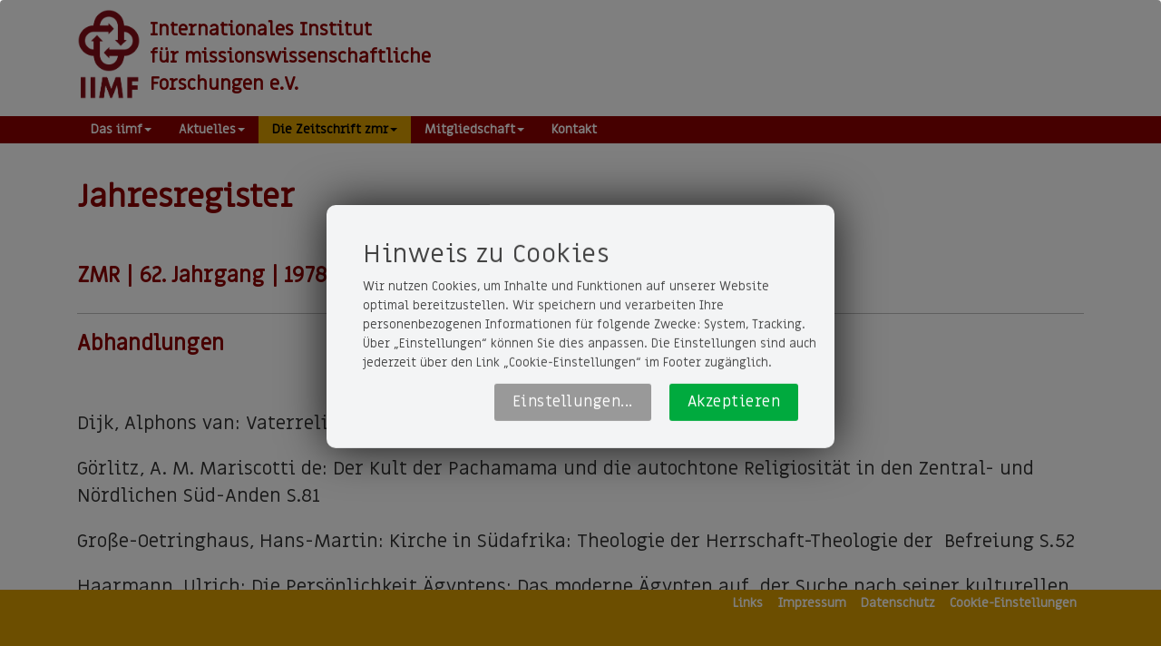

--- FILE ---
content_type: text/html; charset=utf-8
request_url: https://www.iimf.de/die-zeitschrift-zmr/jahresregister/zmr-62-jahrgang-1978/
body_size: 6390
content:
<!DOCTYPE html>
<html lang="de">
<head>

<meta charset="utf-8">
<!-- 
	*********************************************************************************
	*** Sinnoptics 2018
	*********************************************************************************

	This website is powered by TYPO3 - inspiring people to share!
	TYPO3 is a free open source Content Management Framework initially created by Kasper Skaarhoj and licensed under GNU/GPL.
	TYPO3 is copyright 1998-2019 of Kasper Skaarhoj. Extensions are copyright of their respective owners.
	Information and contribution at https://typo3.org/
-->




<meta name="generator" content="TYPO3 CMS">
<meta name="viewport" content="width=device-width, initial-scale=1, maximum-scale=1">
<meta name="author" content="Sinnoptics">
<meta name="audience" content="alle">
<meta name="revisit" content="after 10 days">
<meta name="robots" content="INDEX,FOLLOW">
<meta name="title" content="Jahresregister">


<link rel="stylesheet" type="text/css" href="https://www.iimf.de/typo3temp/assets/css/d42b6e1bdf.css?1533292815" media="all">
<link rel="stylesheet" type="text/css" href="https://www.iimf.de/fileadmin/__template/bootstrap/dist/css/bootstrap.min.css?1434438802" media="all">
<link rel="stylesheet" type="text/css" href="https://www.iimf.de/typo3temp/DynCss/iimf.less-c8321304-a253e820-41ecfc1e.css?1541403500" media="all">
<link rel="stylesheet" type="text/css" href="https://www.iimf.de/fileadmin/__template/js/cookiebanner/dist/klaro.css?1588674261" media="all">



<script src="https://www.iimf.de/typo3temp/assets/js/dd82474708.js?1533204511" type="text/javascript"></script>


<title>IIMF -&nbsp;Jahresregister</title>
</head>
<body>
<div class="container-fluid">
  <div class="row logo_wrap">
    <div class="container">
      <div class="col-md-12">
      
        
        <figure class="logo">
          <a href="/"><img class="image-embed-item" src="https://www.iimf.de/fileadmin/__template/img/logo.png" alt=""></a>
        </figure>
        <div class="logo-text">
          <p><a href="/">Internationales Institut<br> für missionswissenschaftliche<br> Forschungen e.V.</a></p>
        </div>
        
      </div>
    </div>
  </div>
    
  <div class="row navi_wrap">
    <nav class="navbar navbar-default">
          <div class="container">
        <div class="navbar-header">
            <button type="button" class="navbar-toggle collapsed" data-toggle="collapse" data-target="#navbar" aria-expanded="false" aria-controls="navbar">
              <span class="sr-only">Toggle navigation</span>
              <span class="icon-bar"></span>
              <span class="icon-bar"></span>
              <span class="icon-bar"></span>
            </button>                 
        </div>
        <div id="navbar" class="navbar-collapse collapse">
          <ul class="nav navbar-nav"><li class="dropdown"><a href="https://www.iimf.de/das-iimf/" class="dropdown-toggle" data-toggle="dropdown">Das iimf<span class="caret"></span></a><ul class="dropdown-menu"><li><a href="https://www.iimf.de/das-iimf/vorstand/" class="level-2">Vorstand</a></li><li><a href="https://www.iimf.de/das-iimf/aufgaben/" class="level-2">Aufgaben</a></li><li><a href="https://www.iimf.de/das-iimf/geschichte/" class="level-2">Geschichte</a></li><li><a href="https://www.iimf.de/das-iimf/vorsitzende/" class="level-2">Vorsitzende</a></li><li><a href="https://www.iimf.de/das-iimf/satzung/" class="level-2">Satzung</a></li><li><a href="https://www.iimf.de/das-iimf/spenden/" class="level-2">Spenden</a></li></ul></li><li class="dropdown"><a href="https://www.iimf.de/aktuelles/" class="dropdown-toggle" data-toggle="dropdown">Aktuelles<span class="caret"></span></a><ul class="dropdown-menu"><li><a href="https://www.iimf.de/aktuelles/nachrichten-aus-vorjahren/" class="level-2">Nachrichten aus Vorjahren</a></li></ul></li><li class="dropdown active"><a href="https://www.iimf.de/die-zeitschrift-zmr/" class="dropdown-toggle" data-toggle="dropdown">Die Zeitschrift zmr<span class="caret"></span></a><ul class="dropdown-menu"><li><a href="https://www.iimf.de/die-zeitschrift-zmr/aktuelles-heft/" class="level-2">Aktuelles Heft</a></li><li><a href="https://www.iimf.de/die-zeitschrift-zmr/schriftleitung/" class="level-2">Schriftleitung</a></li><li><a href="https://www.iimf.de/die-zeitschrift-zmr/abonnement/" class="level-2">Abonnement</a></li><li class="active"><a href="https://www.iimf.de/die-zeitschrift-zmr/jahresregister/" class="level-2">Jahresregister</a></li></ul></li><li class="dropdown"><a href="https://www.iimf.de/mitgliedschaft/" class="dropdown-toggle" data-toggle="dropdown">Mitgliedschaft<span class="caret"></span></a><ul class="dropdown-menu"><li><a href="https://www.iimf.de/mitgliedschaft/mitgliedschaft-fuer-wissenschaftlichen-nachwuchs/" class="level-2">Mitgliedschaft für wissenschaftlichen Nachwuchs</a></li></ul></li><li class="menu-el"><a href="https://www.iimf.de/kontakt/" class="level-1">Kontakt</a></li></ul>          
        </div>        
          </div>
        </nav>
  </div>
  
   <div class="row content_wrap">
    <div class="container">
        <div class="col-md-12">   
          <h1>Jahresregister</h1>
        </div>
    </div>
  </div>


  
    
    
  <div class="row content_wrap content">
    <div class="container">
        <div class="col-md-12">   
        
<div id="c958" class="frame frame-ruler-after frame-type-text frame-layout-0"><header><h2 class="">
				ZMR | 62. Jahrgang | 1978
			</h2></header></div>


<div id="c957" class="frame frame-ruler-after frame-type-text frame-layout-0"><header><h2 class="">
				Abhandlungen
			</h2></header><p>&nbsp;</p><p>Dijk, Alphons van: Vaterreligion und Mutterreligion in der heutigen Zeit S.252</p><p>Görlitz, A. M. Mariscotti de: Der Kult der Pachamama und die autochtone Religiosität in den Zentral- und Nördlichen Süd-Anden S.81</p><p>Große-Oetringhaus, Hans-Martin: Kirche in Südafrika: Theologie der Herrschaft-Theologie der&nbsp; Befreiung S.52</p><p>Haarmann, Ulrich: Die Persönlichkeit Ägyptens: Das moderne Ägypten auf&nbsp; der Suche nach seiner kulturellen Identität S.101</p><p>Henke, Peter: Die Bedeutung der Befindlichkeit für den Glauben S.123</p><p>Hisamatsu, Shin'ichi: Atheismus S.268</p><p>Keller, Carl-A.: Die Hamsa-Upanischad S.183</p><p>Kramm, Thomas: Das Heil der Welt S.161</p><p>Nagel, Tilman: Gedanken über die europäische Islamforschung und ihr Echo im Orient S.21</p><p>Schöpfer, Hans: Zum Status Quaestionis der lateinamerikanischen Befreiungstheologie S.46</p><p>Vorbichler, Anton: Wenn Bantu Christen werden S.60&nbsp;</p><p>Weher, Wilfried: Charismatische Bewegung und Theologie der Befreiung S.40</p><p>Weber, Wilfried: &quot;Christentum auf lateinamerikanisch&quot; S.241</p><p class="CxSpMiddle">Willeke, Bernward H.: Mission und die Zeichen der Zeit S.169</p></div>


<div id="c956" class="frame frame-ruler-after frame-type-text frame-layout-0 frame-space-before-medium"><header><h2 class="">
				Kleinere Beiträge
			</h2></header><p>&nbsp;</p><p>Antes, Peter: Bauern-Theologie auf den Philippinen S.297</p><p>]anssen, Hermann: What is pastoral anthropology S.73</p><p>May, John: Der Lotos in der Wüste S.134</p><p>Seiwert, Hubert: Mythologie im chinesischen Altertum S.203</p><p>Vollmer, Ulrich: Gershom Scholem 80 Jahre alt S.144</p></div>


<div id="c955" class="frame frame-ruler-after frame-type-text frame-layout-0 frame-space-before-medium"><header><h2 class="">
				Aus der Praxis für die Praxis
			</h2></header><p>&nbsp;</p><p class="CxSpFirst">Vinck, Honoré: Style oral móngo et son application à Ia liturgie chrétienne S.209</p></div>


<div id="c954" class="frame frame-ruler-after frame-type-text frame-layout-0 frame-space-before-medium"><header><h2 class="">
				Berichte
			</h2></header><p>&nbsp;</p><p>Frings, Hans: Kontextuelle&nbsp; Theologie S.149</p><p>Schmied, Ernst: Fünf&nbsp; Jahre MWI Missio S.301</p><p>Vollmer: Ulridi: XIV. Jahrestagung der DVRG S.304</p></div>


<div id="c953" class="frame frame-ruler-after frame-type-text frame-layout-0 frame-space-before-medium"><header><h2 class="">
				Mitteilungen
			</h2></header><p>&nbsp;</p><p>XIV. Jahrestagung der DVRG S.76</p><p>Promotionen S.214</p><p>In memoriam P. Venantius Willeke (B. H. Willeke) S.306</p><p>&nbsp;</p></div>


<div id="c1404" class="frame frame-ruler-after frame-type-text frame-layout-0 frame-space-before-medium"><header><h2 class="">
				Besprechungen
			</h2></header><p>&nbsp;</p><p>Missionswissenschaft S.77, 215, 307</p><p>Religionswissenschaft S.157, 219, 315</p><p>Verschiedenes S.223, 319</p></div>


<div id="c952" class="frame frame-ruler-after frame-type-text frame-layout-0 frame-space-before-medium"><header><h2 class="">
				Besprechungen
			</h2></header><p>&nbsp;</p><p>Amalorpavadass, D. S.: Ministries in the Church in lndia (Waldenfels) S.307</p><p>Aschwanden, H.: Symbole des Lebens (Gregorius) S.316</p><p>Bachmann, P. R.: Roberto&nbsp; Nobili: 1577-1656 (Waldenfels) S.215</p><p>Bautz, F. W.: Biographisch-bibliographisches Kirchenlexikon, 6; 7; 8; 9. Lieferung (Waldenfels) S.223</p><p>Beidler, W.: The Vision of Self in Early Vedänta (Antes) S.157</p><p>Bergen, L. F. M . van: Licht op het leven van religieuzen (Antes) S.157</p><p>Berger, H.: Mission und Kolonialpolitik (Gründer) S.308</p><p>Beyerhaus, P.: Mission in urchristlicher und endgeschichtlicher Zeit (Kramm) S.215</p><p>Biezais, H.: New Religions (Waldenfels) S.158</p><p>Borsig, M. von: Leben aus der Lotosblüte. Nichiren Shonin (Waldenfels)&nbsp;&nbsp;&nbsp;&nbsp;&nbsp;&nbsp;&nbsp;&nbsp;&nbsp;&nbsp;&nbsp; S.159</p><p>Bourdillon, M.: The Shona Peoples (Gregorius) S.315</p><p>Brain, J. B.: Catholic Beginnings in Natal and Beyond (Harding) S.215</p><p>Bühlmann, W.: Missionsprozeß in Addis Abeba (Harding) S.310</p><p>Burkert, W.: Griechische Religion der ardiaischen und klassischen Epoche (Uhde) S.317</p><p>Cherupallikat, J.: Witness potential of Evangelical Poverty in India (Waldenfels) S.311</p><p>Coffele, G: Johannes Christiaan Hoekendijk (Glazik) S.77</p><p>Dalai Lama: Das Auge der Weisheit (Waldenfels) S.77</p><p>Dantine, W.: Schwarze Theologie (Bühlmann) S.219</p><p>Das Totenbuch der Tibeter (Waldenfels) S.77</p><p>Dietrich, B. C.: The Origins of Greek Religion (Uhde) S.222</p><p>Elison, G.: Deus Destroyed (Waldenfels) S.219</p><p>Evangelizzazione e culture (Waldenfels) S.78</p><p>Fleckner, J.: Thomas Kardinal Tien (von Collani) S.79</p><p>Franz-Willing, G.: Neueste Geschichte Chinas (Willeke)S.313</p><p>Fries, H./Sdiwaiger, G.: Katholische Theologen Deutschlands im 19. Jahrhundert (Waldenfels) S.319</p><p>Gaar, F.: Das Prinzip der göttlichen Tradition nach J.B. Franzelin (Waldenfels) S.223</p><p>Goodall, N.: Der Kongregationalismus (Baumeister) S.223</p><p>Heine, S.: Leibhafter Glaube (Rusdie) S.227</p><p>Henkel, W.: Die Druckerei der Propaganda Fide (Glazik) S.313</p><p>Hodistaffl, J.: Negative Theologie (Waldenfels) S.228</p><p>ltaliaander, R.: Indonesiens verantwortliche Gesellschaft (Fäh) S.314</p><p>Jedin, H.: Handbuch der Kirchengeschichte, Bd. II/2 (Dephoff) S.230</p><p>Kolping, A.: Fundamentaltheologie, Bd. II (Waldenfels) S.231</p><p>Lukesdi, A.: Beared Indians of the Tropical Forest (Schückler) S.221</p><p>Martin, J. A.: Philosophische Sprachprüfung der Theologie (Sehlette) S.232</p><p>Pöhl, R.: Der Missionar zwischen Ordensleben und missionarischem Auftrag (Schückler) S.217</p><p>Pye, M ./Morgan, R.: The&nbsp; Cardinal Meaning. Essays in Comparative Hermeneutics: Buddhism and Christianity (Waldenfels) S.222</p><p>Rudolph, E.: Die geheimnisvollen Ärzte (Flasche) S.233</p><p>Sehillebeeckx, E.: Jesus. Die Geschichte von einem Lebenden (Waldenfels) S.233</p><p>Sehlyter, H.: Der China-Missionar Karl Gützlaff und seine Heimatbasis (v. Collani) S.218</p><p>Smith, J. I.: An Historical and Semantic Study of the Islam as seen in a Sequence of Qur'an Commentaries (Antes) S.222</p><p>Sundermeier, Th.: Church and Nationalism in South Africa (Waldenfels)&nbsp;&nbsp;&nbsp;&nbsp;&nbsp;&nbsp;&nbsp;&nbsp;&nbsp;&nbsp;&nbsp;&nbsp; S.79</p><p>Texte der Kirchenväter (Kramm) S.236</p><p>Thilo, H.-J.: Psyche und Wort (Siegmund) S.237</p><p>Verghese, P.: Die syrischen Kirchen in Indien (Baumeister) S.224</p><p>Verghese, P.: Koptisches Christentum (Baumeister) S.224</p><p>Vos,J. S.: Traditionsgeschichtliche Untersuchungen zur paulinischen Pneumatologie (Kuhl) S.239</p><p>Weber, H.: Sprechen von Gott in sprachloser Zeit? (Waldenfels) S.320</p><p>Weiler, R. / Zsifkovits, V.: Unterwegs zum Frieden (Rütti) S.236</p><p>Willeke, V.: Franciscanos na história da Brasil (Glazik) S.314</p><p>Wolff , H. W.: Probleme biblischer Theologie (Rusche) S.238</p><p class="CxSpMiddle">Zademaeh, W.: Marxistischer Atheismus und die biblische Botschaft von der Rechtfertigung des&nbsp; Gottlosen (Waldenfels) S.238</p></div>


<div id="c948" class="frame frame-ruler-after frame-type-text frame-layout-0"><header><h2 class="">
				Anmerkung
			</h2></header><p>&nbsp;</p><p>Das Jahresregister wurde in seiner ursprünglich veröffentlichten Form übernommen. Die Originalansicht des Jahresregisters finden Sie <a href="https://www.iimf.de/fileadmin/redakteure/ZMR-Register/1962_46_.pdf">hier.</a></p></div>


        <ul class="nav navbar-nav"><li class="menu-el"><a href="https://www.iimf.de/die-zeitschrift-zmr/jahresregister/zmr-1-jahrgang-1911/" class="level-1">ZMR | 1. Jahrgang | 1911</a></li><li class="menu-el"><a href="https://www.iimf.de/die-zeitschrift-zmr/jahresregister/zmr-2-jahrgang-1912/" class="level-1">ZMR | 2. Jahrgang | 1912</a></li><li class="menu-el"><a href="https://www.iimf.de/die-zeitschrift-zmr/jahresregister/zmr-3-jahrgang-1913/" class="level-1">ZMR | 3. Jahrgang | 1913</a></li><li class="menu-el"><a href="https://www.iimf.de/die-zeitschrift-zmr/jahresregister/zmr-4-jahrgang-1914/" class="level-1">ZMR | 4. Jahrgang | 1914</a></li><li class="menu-el"><a href="https://www.iimf.de/die-zeitschrift-zmr/jahresregister/zmr-5-jahrgang-1915/" class="level-1">ZMR | 5. Jahrgang | 1915</a></li><li class="menu-el"><a href="https://www.iimf.de/die-zeitschrift-zmr/jahresregister/zmr-6-jahrgang-1916/" class="level-1">ZMR | 6. Jahrgang | 1916</a></li><li class="menu-el"><a href="https://www.iimf.de/die-zeitschrift-zmr/jahresregister/zmr-7-jahrgang-1917/" class="level-1">ZMR | 7. Jahrgang | 1917</a></li><li class="menu-el"><a href="https://www.iimf.de/die-zeitschrift-zmr/jahresregister/zmr-8-jahrgang-1918/" class="level-1">ZMR | 8. Jahrgang | 1918</a></li><li class="menu-el"><a href="https://www.iimf.de/die-zeitschrift-zmr/jahresregister/zmr-9-jahrgang-1919/" class="level-1">ZMR | 9. Jahrgang | 1919</a></li><li class="menu-el"><a href="https://www.iimf.de/die-zeitschrift-zmr/jahresregister/zmr-10-jahrgang-1920/" class="level-1">ZMR | 10. Jahrgang | 1920</a></li><li class="menu-el"><a href="https://www.iimf.de/die-zeitschrift-zmr/jahresregister/zmr-11-jahrgang-1921/" class="level-1">ZMR | 11. Jahrgang | 1921</a></li><li class="menu-el"><a href="https://www.iimf.de/die-zeitschrift-zmr/jahresregister/zmr-12-jahrgang-1922/" class="level-1">ZMR | 12. Jahrgang | 1922</a></li><li class="menu-el"><a href="https://www.iimf.de/die-zeitschrift-zmr/jahresregister/zmr-13-jahrgang-1923/" class="level-1">ZMR | 13. Jahrgang | 1923</a></li><li class="menu-el"><a href="https://www.iimf.de/die-zeitschrift-zmr/jahresregister/zmr-14-jahrgang-1924/" class="level-1">ZMR | 14. Jahrgang | 1924</a></li><li class="menu-el"><a href="https://www.iimf.de/die-zeitschrift-zmr/jahresregister/zmr-15-jahrgang-1925/" class="level-1">ZMR | 15. Jahrgang | 1925</a></li><li class="menu-el"><a href="https://www.iimf.de/die-zeitschrift-zmr/jahresregister/zmr-16-jahrgang-1926/" class="level-1">ZMR | 16. Jahrgang | 1926</a></li><li class="menu-el"><a href="https://www.iimf.de/die-zeitschrift-zmr/jahresregister/zmr-17-jahrgang-1927/" class="level-1">ZMR | 17. Jahrgang | 1927</a></li><li class="menu-el"><a href="https://www.iimf.de/die-zeitschrift-zmr/jahresregister/zmr-18-jahrgang-1928/" class="level-1">ZMR | 18. Jahrgang | 1928</a></li><li class="menu-el"><a href="https://www.iimf.de/die-zeitschrift-zmr/jahresregister/zmr-19-jahrgang-1929/" class="level-1">ZMR | 19. Jahrgang | 1929</a></li><li class="menu-el"><a href="https://www.iimf.de/die-zeitschrift-zmr/jahresregister/zmr-20-jahrgang-1930/" class="level-1">ZMR | 20. Jahrgang | 1930</a></li><li class="menu-el"><a href="https://www.iimf.de/die-zeitschrift-zmr/jahresregister/zmr-21-jahrgang-1931/" class="level-1">ZMR | 21. Jahrgang | 1931</a></li><li class="menu-el"><a href="https://www.iimf.de/die-zeitschrift-zmr/jahresregister/zmr-22-jahrgang-1932/" class="level-1">ZMR | 22. Jahrgang | 1932</a></li><li class="menu-el"><a href="https://www.iimf.de/die-zeitschrift-zmr/jahresregister/zmr-23-jahrgang-1933/" class="level-1">ZMR | 23. Jahrgang | 1933</a></li><li class="menu-el"><a href="https://www.iimf.de/die-zeitschrift-zmr/jahresregister/zmr-24-jahrgang-1934/" class="level-1">ZMR | 24. Jahrgang | 1934</a></li><li class="menu-el"><a href="https://www.iimf.de/die-zeitschrift-zmr/jahresregister/zmr-25-jahrgang-1935/" class="level-1">ZMR | 25. Jahrgang | 1935</a></li><li class="menu-el"><a href="https://www.iimf.de/die-zeitschrift-zmr/jahresregister/zmr-26-jahrgang-1936/" class="level-1">ZMR | 26. Jahrgang | 1936</a></li><li class="menu-el"><a href="https://www.iimf.de/die-zeitschrift-zmr/jahresregister/zmr-27-jahrgang-1937/" class="level-1">ZMR | 27. Jahrgang | 1937</a></li><li class="menu-el"><a href="https://www.iimf.de/die-zeitschrift-zmr/jahresregister/zmr-28-jahrgang-1938/" class="level-1">ZMR | 28. Jahrgang | 1938</a></li><li class="menu-el"><a href="https://www.iimf.de/die-zeitschrift-zmr/jahresregister/zmr-29-jahrgang-1939/" class="level-1">ZMR | 29. Jahrgang | 1939</a></li><li class="menu-el"><a href="https://www.iimf.de/die-zeitschrift-zmr/jahresregister/zmr-30-jahrgang-1940/" class="level-1">ZMR | 30. Jahrgang | 1940</a></li><li class="menu-el"><a href="https://www.iimf.de/die-zeitschrift-zmr/jahresregister/zmr-31-jahrgang-1947/" class="level-1">ZMR | 31. Jahrgang | 1947</a></li><li class="menu-el"><a href="https://www.iimf.de/die-zeitschrift-zmr/jahresregister/zmr-32-jahrgang-1948/" class="level-1">ZMR | 32. Jahrgang | 1948</a></li><li class="menu-el"><a href="https://www.iimf.de/die-zeitschrift-zmr/jahresregister/zmr-33-jahrgang-1949/" class="level-1">ZMR | 33. Jahrgang | 1949</a></li><li class="menu-el"><a href="https://www.iimf.de/die-zeitschrift-zmr/jahresregister/zmr-34-jahrgang-1950/" class="level-1">ZMR | 34. Jahrgang | 1950</a></li><li class="menu-el"><a href="https://www.iimf.de/die-zeitschrift-zmr/jahresregister/zmr-35-jahrgang-1951/" class="level-1">ZMR | 35. Jahrgang | 1951</a></li><li class="menu-el"><a href="https://www.iimf.de/die-zeitschrift-zmr/jahresregister/zmr-36-jahrgang-1952/" class="level-1">ZMR | 36. Jahrgang | 1952</a></li><li class="menu-el"><a href="https://www.iimf.de/die-zeitschrift-zmr/jahresregister/zmr-37-jahrgang-1953/" class="level-1">ZMR | 37. Jahrgang | 1953</a></li><li class="menu-el"><a href="https://www.iimf.de/die-zeitschrift-zmr/jahresregister/zmr-38-jahrgang-1954/" class="level-1">ZMR | 38. Jahrgang | 1954</a></li><li class="menu-el"><a href="https://www.iimf.de/die-zeitschrift-zmr/jahresregister/zmr-39-jahrgang-1955/" class="level-1">ZMR | 39. Jahrgang | 1955</a></li><li class="menu-el"><a href="https://www.iimf.de/die-zeitschrift-zmr/jahresregister/zmr-40-jahrgang-1956/" class="level-1">ZMR | 40. Jahrgang | 1956</a></li><li class="menu-el"><a href="https://www.iimf.de/die-zeitschrift-zmr/jahresregister/zmr-41-jahrgang-1957/" class="level-1">ZMR | 41. Jahrgang | 1957</a></li><li class="menu-el"><a href="https://www.iimf.de/die-zeitschrift-zmr/jahresregister/zmr-42-jahrgang-1958/" class="level-1">ZMR | 42. Jahrgang | 1958</a></li><li class="menu-el"><a href="https://www.iimf.de/die-zeitschrift-zmr/jahresregister/zmr-43-jahrgang-1959/" class="level-1">ZMR | 43. Jahrgang | 1959</a></li><li class="menu-el"><a href="https://www.iimf.de/die-zeitschrift-zmr/jahresregister/zmr-44-jahrgang-1960/" class="level-1">ZMR | 44. Jahrgang | 1960</a></li><li class="menu-el"><a href="https://www.iimf.de/die-zeitschrift-zmr/jahresregister/zmr-45-jahrgang-1961/" class="level-1">ZMR | 45. Jahrgang | 1961</a></li><li class="menu-el"><a href="https://www.iimf.de/die-zeitschrift-zmr/jahresregister/zmr-46-jahrgang-1962/" class="level-1">ZMR | 46. Jahrgang | 1962</a></li><li class="menu-el"><a href="https://www.iimf.de/die-zeitschrift-zmr/jahresregister/zmr-47-jahrgang-1963/" class="level-1">ZMR | 47. Jahrgang | 1963</a></li><li class="menu-el"><a href="https://www.iimf.de/die-zeitschrift-zmr/jahresregister/zmr-48-jahrgang-1964/" class="level-1">ZMR | 48. Jahrgang | 1964</a></li><li class="menu-el"><a href="https://www.iimf.de/die-zeitschrift-zmr/jahresregister/zmr-49-jahrgang-1965/" class="level-1">ZMR | 49. Jahrgang | 1965</a></li><li class="menu-el"><a href="https://www.iimf.de/die-zeitschrift-zmr/jahresregister/zmr-50-jahrgang-1966/" class="level-1">ZMR | 50. Jahrgang | 1966</a></li><li class="menu-el"><a href="https://www.iimf.de/die-zeitschrift-zmr/jahresregister/zmr-51-jahrgang-1967/" class="level-1">ZMR | 51. Jahrgang | 1967</a></li><li class="menu-el"><a href="https://www.iimf.de/die-zeitschrift-zmr/jahresregister/zmr-52-jahrgang-1968/" class="level-1">ZMR | 52. Jahrgang | 1968</a></li><li class="menu-el"><a href="https://www.iimf.de/die-zeitschrift-zmr/jahresregister/zmr-53-jahrgang-1969/" class="level-1">ZMR | 53. Jahrgang | 1969</a></li><li class="menu-el"><a href="https://www.iimf.de/die-zeitschrift-zmr/jahresregister/zmr-54-jahrgang-1970/" class="level-1">ZMR | 54. Jahrgang | 1970</a></li><li class="menu-el"><a href="https://www.iimf.de/die-zeitschrift-zmr/jahresregister/zmr-55-jahrgang-1971/" class="level-1">ZMR | 55. Jahrgang | 1971</a></li><li class="menu-el"><a href="https://www.iimf.de/die-zeitschrift-zmr/jahresregister/zmr-56-jahrgang-1972/" class="level-1">ZMR | 56. Jahrgang | 1972</a></li><li class="menu-el"><a href="https://www.iimf.de/die-zeitschrift-zmr/jahresregister/zmr-57-jahrgang-1973/" class="level-1">ZMR | 57. Jahrgang | 1973</a></li><li class="menu-el"><a href="https://www.iimf.de/die-zeitschrift-zmr/jahresregister/zmr-58-jahrgang-1974/" class="level-1">ZMR | 58. Jahrgang | 1974</a></li><li class="menu-el"><a href="https://www.iimf.de/die-zeitschrift-zmr/jahresregister/zmr-59-jahrgang-1975/" class="level-1">ZMR | 59. Jahrgang | 1975</a></li><li class="menu-el"><a href="https://www.iimf.de/die-zeitschrift-zmr/jahresregister/zmr-60-jahrgang-1976/" class="level-1">ZMR | 60. Jahrgang | 1976</a></li><li class="menu-el"><a href="https://www.iimf.de/die-zeitschrift-zmr/jahresregister/zmr-61-jahrgang-1977/" class="level-1">ZMR | 61. Jahrgang | 1977</a></li><li class="active"><a href="https://www.iimf.de/die-zeitschrift-zmr/jahresregister/zmr-62-jahrgang-1978/" class="level-1">ZMR | 62. Jahrgang | 1978</a></li><li class="menu-el"><a href="https://www.iimf.de/die-zeitschrift-zmr/jahresregister/zmr-63-jahrgang-1979/" class="level-1">ZMR | 63. Jahrgang | 1979</a></li><li class="menu-el"><a href="https://www.iimf.de/die-zeitschrift-zmr/jahresregister/zmr-64-jahrgang-1980/" class="level-1">ZMR | 64. Jahrgang | 1980</a></li><li class="menu-el"><a href="https://www.iimf.de/die-zeitschrift-zmr/jahresregister/zmr-65-jahrgang-1981/" class="level-1">ZMR | 65. Jahrgang | 1981</a></li><li class="menu-el"><a href="https://www.iimf.de/die-zeitschrift-zmr/jahresregister/zmr-66-jahrgang-1982/" class="level-1">ZMR | 66. Jahrgang | 1982</a></li><li class="menu-el"><a href="https://www.iimf.de/die-zeitschrift-zmr/jahresregister/zmr-67-jahrgang-1983/" class="level-1">ZMR | 67. Jahrgang | 1983</a></li><li class="menu-el"><a href="https://www.iimf.de/die-zeitschrift-zmr/jahresregister/zmr-68-jahrgang-1984/" class="level-1">ZMR | 68. Jahrgang | 1984</a></li><li class="menu-el"><a href="https://www.iimf.de/die-zeitschrift-zmr/jahresregister/zmr-69-jahrgang-1985/" class="level-1">ZMR | 69. Jahrgang | 1985</a></li><li class="menu-el"><a href="https://www.iimf.de/die-zeitschrift-zmr/jahresregister/zmr-70-jahrgang-1986/" class="level-1">ZMR | 70. Jahrgang | 1986</a></li><li class="menu-el"><a href="https://www.iimf.de/die-zeitschrift-zmr/jahresregister/zmr-71-jahrgang-1987/" class="level-1">ZMR | 71. Jahrgang | 1987</a></li><li class="menu-el"><a href="https://www.iimf.de/die-zeitschrift-zmr/jahresregister/zmr-72-jahrgang-1988/" class="level-1">ZMR | 72. Jahrgang | 1988</a></li><li class="menu-el"><a href="https://www.iimf.de/die-zeitschrift-zmr/jahresregister/zmr-73-jahrgang-1989/" class="level-1">ZMR | 73. Jahrgang | 1989</a></li><li class="menu-el"><a href="https://www.iimf.de/die-zeitschrift-zmr/jahresregister/zmr-74-jahrgang-1990/" class="level-1">ZMR | 74. Jahrgang | 1990</a></li><li class="menu-el"><a href="https://www.iimf.de/die-zeitschrift-zmr/jahresregister/zmr-75-jahrgang-1991/" class="level-1">ZMR | 75. Jahrgang | 1991</a></li><li class="menu-el"><a href="https://www.iimf.de/die-zeitschrift-zmr/jahresregister/zmr-76-jahrgang-1992/" class="level-1">ZMR | 76. Jahrgang | 1992</a></li><li class="menu-el"><a href="https://www.iimf.de/die-zeitschrift-zmr/jahresregister/zmr-77-jahrgang-1993/" class="level-1">ZMR | 77. Jahrgang | 1993</a></li><li class="menu-el"><a href="https://www.iimf.de/die-zeitschrift-zmr/jahresregister/zmr-78-jahrgang-1994/" class="level-1">ZMR | 78. Jahrgang | 1994</a></li><li class="menu-el"><a href="https://www.iimf.de/die-zeitschrift-zmr/jahresregister/zmr-79-jahrgang-1995/" class="level-1">ZMR | 79. Jahrgang | 1995</a></li><li class="menu-el"><a href="https://www.iimf.de/die-zeitschrift-zmr/jahresregister/zmr-80-jahrgang-1996/" class="level-1">ZMR | 80. Jahrgang | 1996</a></li><li class="menu-el"><a href="https://www.iimf.de/die-zeitschrift-zmr/jahresregister/zmr-81-jahrgang-1997/" class="level-1">ZMR | 81. Jahrgang | 1997</a></li><li class="menu-el"><a href="https://www.iimf.de/die-zeitschrift-zmr/jahresregister/zmr-82-jahrgang-1998/" class="level-1">ZMR | 82. Jahrgang | 1998</a></li><li class="menu-el"><a href="https://www.iimf.de/die-zeitschrift-zmr/jahresregister/zmr-83-jahrgang-1999/" class="level-1">ZMR | 83. Jahrgang | 1999</a></li><li class="menu-el"><a href="https://www.iimf.de/die-zeitschrift-zmr/jahresregister/zmr-84-jahrgang-2000/" class="level-1">ZMR | 84. Jahrgang | 2000</a></li><li class="menu-el"><a href="https://www.iimf.de/die-zeitschrift-zmr/jahresregister/zmr-85-jahrgang-2001/" class="level-1">ZMR | 85. Jahrgang | 2001</a></li><li class="menu-el"><a href="https://www.iimf.de/die-zeitschrift-zmr/jahresregister/zmr-86-jahrgang-2002/" class="level-1">ZMR | 86. Jahrgang | 2002</a></li><li class="menu-el"><a href="https://www.iimf.de/die-zeitschrift-zmr/jahresregister/zmr-87-jahrgang-2003/" class="level-1">ZMR | 87. Jahrgang | 2003</a></li><li class="menu-el"><a href="https://www.iimf.de/die-zeitschrift-zmr/jahresregister/zmr-88-jahrgang-2004/" class="level-1">ZMR | 88. Jahrgang | 2004</a></li><li class="menu-el"><a href="https://www.iimf.de/die-zeitschrift-zmr/jahresregister/zmr-89-jahrgang-2005/" class="level-1">ZMR | 89. Jahrgang | 2005</a></li><li class="menu-el"><a href="https://www.iimf.de/die-zeitschrift-zmr/jahresregister/zmr-90-jahrgang-2006/" class="level-1">ZMR | 90. Jahrgang | 2006</a></li><li class="menu-el"><a href="https://www.iimf.de/die-zeitschrift-zmr/jahresregister/zmr-91-jahrgang-2007/" class="level-1">ZMR | 91. Jahrgang | 2007</a></li><li class="menu-el"><a href="https://www.iimf.de/die-zeitschrift-zmr/jahresregister/zmr-92-jahrgang-2008/" class="level-1">ZMR | 92. Jahrgang | 2008</a></li><li class="menu-el"><a href="https://www.iimf.de/die-zeitschrift-zmr/jahresregister/zmr-93-jahrgang-2009/" class="level-1">ZMR | 93. Jahrgang | 2009</a></li><li class="menu-el"><a href="https://www.iimf.de/die-zeitschrift-zmr/jahresregister/zmr-94-jahrgang-2010/" class="level-1">ZMR | 94. Jahrgang | 2010</a></li><li class="menu-el"><a href="https://www.iimf.de/die-zeitschrift-zmr/jahresregister/zmr-95-jahrgang-2011/" class="level-1">ZMR | 95. Jahrgang | 2011</a></li><li class="menu-el"><a href="https://www.iimf.de/die-zeitschrift-zmr/jahresregister/zmr-96-jahrgang-2012/" class="level-1">ZMR | 96. Jahrgang | 2012</a></li><li class="menu-el"><a href="https://www.iimf.de/die-zeitschrift-zmr/jahresregister/zmr-97-jahrgang-2013/" class="level-1">ZMR | 97. Jahrgang | 2013</a></li><li class="menu-el"><a href="https://www.iimf.de/die-zeitschrift-zmr/jahresregister/zmr-98-jahrgang-2014/" class="level-1">ZMR | 98. Jahrgang | 2014</a></li><li class="menu-el"><a href="https://www.iimf.de/die-zeitschrift-zmr/jahresregister/zmr-99-jahrgang-2015/" class="level-1">ZMR | 99. Jahrgang | 2015</a></li><li class="menu-el"><a href="https://www.iimf.de/die-zeitschrift-zmr/jahresregister/zmr-100-jahrgang-2016/" class="level-1">ZMR | 100. Jahrgang | 2016</a></li><li class="menu-el"><a href="https://www.iimf.de/die-zeitschrift-zmr/jahresregister/zmr-101-jahrgang-2017/" class="level-1">ZMR | 101. Jahrgang | 2017</a></li><li class="menu-el"><a href="https://www.iimf.de/die-zeitschrift-zmr/jahresregister/zmr-102-jahrgang-2018/" class="level-1">ZMR | 102. Jahrgang | 2018</a></li><li class="menu-el"><a href="https://www.iimf.de/die-zeitschrift-zmr/jahresregister/zmr-103-jahrgang-2019/" class="level-1">ZMR | 103. Jahrgang | 2019</a></li><li class="menu-el"><a href="https://www.iimf.de/die-zeitschrift-zmr/jahresregister/zmr-104-jahrgang-2020/" class="level-1">ZMR | 104. Jahrgang | 2020</a></li><li class="menu-el"><a href="https://www.iimf.de/die-zeitschrift-zmr/jahresregister/zmr-105-jahrgang-2021/" class="level-1">ZMR | 105. Jahrgang | 2021</a></li><li class="menu-el"><a href="https://www.iimf.de/die-zeitschrift-zmr/jahresregister/zmr-106-jahrgang-2022/" class="level-1">ZMR | 106. Jahrgang | 2022</a></li></ul>
        </div>
        <div class="col-md-12 site_options">   
          <a href="#top">Seitenanfang</a> | <a href="javascript:window.print()">Drucken</a>
        </div>
    </div>
  </div>

  <div class="row footer_wrap navbar-fixed-bottom">
    <div class="container">
      <div class="col-md-12">
        <div class="footernavi">
            <ul class="nav navbar-nav"><li class="menu-el"><a href="https://www.iimf.de/links/" class="level-1">Links</a></li><li class="menu-el"><a href="https://www.iimf.de/impressum/" class="level-1">Impressum</a></li><li class="menu-el"><a href="https://www.iimf.de/datenschutz/" class="level-1">Datenschutz</a></li><li><a href="#" onClick="return klaro.show(klaroConfig)">Cookie-Einstellungen</a></li></ul>
        </div>  
                
      </div>
    </div>
  </div>
</div>
<script src="https://ajax.googleapis.com/ajax/libs/jquery/1.11.3/jquery.min.js" type="text/javascript"></script>
<script src="https://www.iimf.de/fileadmin/__template/bootstrap/dist/js/bootstrap.js?1434438802" type="text/javascript"></script>
<script src="https://www.iimf.de/fileadmin/__template/js/iimf.js?1534847407" type="text/javascript"></script>
<script src="https://www.iimf.de/fileadmin/__template/js/cookiebanner/dist/config.js?1588674018" type="text/javascript"></script>
<script src="https://www.iimf.de/fileadmin/__template/js/cookiebanner/dist/klaro.js?1588674458" type="text/javascript"></script>
<script src="https://www.iimf.de/fileadmin/__template/js/cookiebanner/dist/script.js?1588674018" type="text/javascript"></script>



</body>
</html>

--- FILE ---
content_type: text/css; charset=utf-8
request_url: https://www.iimf.de/typo3temp/DynCss/iimf.less-c8321304-a253e820-41ecfc1e.css?1541403500
body_size: 1591
content:
@import url("https://fonts.googleapis.com/css?family=Miriam+Libre");
body,
body * {
  font-family: 'Miriam Libre', sans-serif;
  font-weight: 400;
}
strong {
  font-weight: 700;
}
.image-embed-item,
.img-responsive,
.thumbnail > img,
.thumbnail a > img,
.carousel-inner > .item > img,
.carousel-inner > .item > a > img {
  display: block;
  max-width: 100%;
  height: auto;
}
.logo_wrap {
  padding-top: 10px;
  padding-bottom: 10px;
}
.logo_wrap .logo {
  float: left;
  margin-right: 10px;
  max-width: 40px;
}
.logo_wrap .logo-text {
  padding-top: 9px;
  font-size: 0.8em;
  margin-bottom: 0px;
}
.logo_wrap .logo-text p,
.logo_wrap .logo-text a {
  color: #8d0000;
  font-weight: 700;
  text-decoration: none;
}
.navi_wrap {
  min-height: 30px;
  background: #8d0000;
}
.header_wrap {
  margin-top: 10px;
  margin-bottom: 60px;
}
.header_wrap .col-md-12 {
  min-height: 180px;
}
.header_wrap .col-md-12 div.hero {
  padding: 0px;
  background: #8d0000;
  min-height: 100px;
  border: 5px solid white;
}
.header_wrap .col-md-12 div.hero {
  padding: 0px;
}
.header_wrap .col-md-12 div.hero .img {
  float: left;
  max-width: 90px;
}
.header_wrap .col-md-12 div.hero .link {
  position: relative;
  display: inline-block;
  height: 84px;
  width: 125px;
}
.header_wrap .col-md-12 div.hero .link a {
  font-size: 0.9em;
  padding: 0px;
  position: absolute;
  margin: 0 auto;
  top: 50%;
  left: 10px;
  -webkit-transform: translate(0, -40%);
  -ms-transform: translate(0, -40%);
  transform: translate(0, -40%);
  font-weight: 700;
  color: #ffffff;
}
.content_wrap.content {
  min-height: 300px;
  padding-bottom: 240px;
}
.content_wrap .navbar-nav {
  float: none;
  margin: 30px 0px 50px 0px;
}
.content_wrap .ce-gallery figcaption {
  text-align: center;
  margin-top: 10px;
}
.content_wrap .site_options {
  margin-top: 20px;
}
.content_wrap .inline-nav {
  margin-bottom: 45px;
}
.content_wrap #zeitschrift-radiobutton-1 .form-check-label span {
  margin-left: 10px;
}
.content_wrap .ce-border img,
.content_wrap .ce-border iframe {
  border: 1px solid #000000;
}
.content_wrap span.c-important {
  font-weight: 700;
  color: #8d0000;
}
.content_wrap .h1,
.content_wrap h1 {
  font-size: 1.6em;
  margin-bottom: 35px;
  margin-top: 40px;
}
.content_wrap .h2,
.content_wrap h2 {
  font-size: 1.2em;
}
.content_wrap .h3,
.content_wrap h3 {
  font-size: 1.7em;
}
.footer_wrap {
  background: #d99d00;
  height: 70px;
}
.footernavi ul {
  float: right;
}
.footernavi .nav > li {
  position: relative;
  display: block;
  float: left;
}
.footernavi .nav li a {
  padding-left: 8px;
  padding-right: 8px;
}
/*Hauptnavi*/
.navbar {
  position: relative;
  min-height: 10px;
  margin-bottom: 0px;
  border: 1px solid transparent;
}
.navbar-toggle {
  position: relative;
  float: right;
  padding: 9px 10px;
  margin-top: 8px;
  margin-right: 8px;
  margin-bottom: 8px;
  background-color: transparent;
  background-image: none;
  border: 1px solid transparent;
  border-radius: 4px;
}
.navbar .dropdown {
  color: #ffffff;
}
.navbar-default,
.navbar-collapse {
  border: none;
  background-color: transparent;
  z-index: 9999;
}
.navbar-default,
.navbar-collapse {
  padding: 0px;
  padding-left: 0px;
}
.navbar-collapse {
  padding-right: 15px;
  padding-left: 15px;
  overflow-x: visible;
  -webkit-overflow-scrolling: touch;
  border: none;
  -webkit-box-shadow: none;
  box-shadow: none;
}
.navbar-nav > li > a {
  padding-top: 5px;
  padding-bottom: 5px;
  background: unset;
  font-weight: bold;
}
.navbar-default .navbar-nav > li > a,
.navbar-default > li > a {
  color: #ffffff;
}
.navbar-default .navbar-nav > li > a:focus,
.navbar-default .navbar-nav > li > a:hover {
  color: unset;
}
.navbar-default .navbar-nav > .active > a,
.navbar-default .navbar-nav > .active > a:focus,
.navbar-default .navbar-nav > .active > a:hover,
.navbar-default .navbar-nav > li > a:hover,
.navbar-default .navbar-nav > .open > a,
.navbar-default .navbar-nav > .open > a:focus,
.navbar-default .navbar-nav > .open > a:hover {
  background-color: #d99d00;
  color: #000000;
}
.dropdown-menu {
  top: 100%;
  left: 0;
  min-width: 120px;
  padding: 5px 0;
  margin: 0px 0 0;
  margin-top: 0px;
  font-size: 14px;
  text-align: left;
  list-style: none;
  background-color: #d99d00;
  -webkit-background-clip: padding-box;
  background-clip: padding-box;
  border: none;
  border-radius: 0;
  -webkit-box-shadow: none;
  box-shadow: none;
}
.navbar-nav .open .dropdown-menu {
  /*position: static;*/
  float: none;
  width: auto;
  margin-top: 0;
  background-color: #d99d00;
  border: 0;
  -webkit-box-shadow: none;
  box-shadow: none;
}
.dropdown-menu > li > a,
.navbar-default .navbar-nav .open .dropdown-menu > li > a {
  display: block;
  padding: 5px 15px;
  clear: both;
  font-weight: 700;
  line-height: 1.42857143;
  color: #000000;
  white-space: nowrap;
}
.dropdown-menu > .active > a,
.dropdown-menu > .active > a:focus,
.dropdown-menu > .active > a:hover,
.navbar-default .navbar-nav .open .dropdown-menu > .active > a,
.navbar-default .navbar-nav .open .dropdown-menu > .active > a:focus,
.navbar-default .navbar-nav .open .dropdown-menu > .active > a:hover,
.navbar-default .navbar-nav .open .dropdown-menu > a,
.navbar-default .navbar-nav .open .dropdown-menu > a:focus,
.navbar-default .navbar-nav .open .dropdown-menu > a:hover {
  color: #000000;
  text-decoration: none;
  background-color: #d99d00;
  outline: 0;
}
.dropdown-menu > li > a:focus,
.dropdown-menu > li > a:hover {
  color: none;
  text-decoration: none;
  background-color: #d99d00;
}
/* Subnavi (Geschichte) */
.subnavi {
  display: inline-block;
  list-style-type: none;
  margin: 0;
  padding: 0;
}
.subnavi li {
  display: inline-block;
  margin-right: 10px;
}
.subnavi li a {
  color: #8d0000;
  text-decoration: underline;
}
.subnavi::after {
  clear: both;
  float: none;
}
.content_wrap h1,
.content_wrap h2,
.content_wrap h3 {
  font-weight: 700;
  color: #8d0000;
}
.content_wrap h3 {
  color: blue;
}
.content_wrap .h1,
.content_wrap h1 {
  margin-bottom: 16px;
}
.content_wrap .ce-intext.ce-left .ce-gallery {
  margin-right: 30px;
  float: none;
}
.content_wrap .nav > li {
  position: relative;
  display: block;
  margin-right: 20px;
}
.content_wrap .nav > li > a {
  position: relative;
  display: block;
  padding: 0px 0px;
  color: #8d0000;
  text-decoration: underline;
  font-weight: 400;
}
.content_wrap .nav > li > a:hover {
  /*background:unset;*/
}
@media (min-width: 1000px) {
  .logo_wrap {
    padding-top: 10px;
    padding-bottom: 10px;
  }
  .logo_wrap .logo {
    float: left;
    margin-right: 10px;
    max-width: 70px;
  }
  .logo_wrap .logo-text {
    padding-top: 8px;
    font-size: 1.5em;
    margin-bottom: 0px;
  }
  .logo_wrap .logo-text p {
    color: #8d0000;
    font-weight: 700;
  }
  .header_wrap .col-md-12 div.hero .img {
    float: left;
    width: 170px;
  }
  .header_wrap .col-md-12 div.hero .link {
    display: inline-block;
    height: 164px;
    width: 150px;
  }
  .header_wrap .col-md-12 div.hero .link a {
    font-size: 2em;
  }
  .content_wrap p,
  .content_wrap li,
  .content_wrap label,
  .content_wrap .ce-text {
    font-size: 1.5em;
  }
  .content_wrap .h1,
  .content_wrap h1 {
    font-size: 2.5em;
    margin-bottom: 35px;
    margin-top: 40px;
  }
  .content_wrap .h2,
  .content_wrap h2 {
    font-size: 1.7em;
  }
  .content_wrap .h3,
  .content_wrap h3 {
    font-size: 1.7em;
  }
  .content_wrap p {
    margin: 0 0 20px;
  }
}
@media (min-width: 600px) {
  .header_wrap .col-md-12 div.hero .img {
    float: left;
    min-width: 170px;
  }
  .header_wrap .col-md-12 div.hero .link {
    display: inline-block;
    height: 164px;
    width: 280px;
  }
  .header_wrap .col-md-12 div.hero .link a {
    font-size: 2em;
  }
  .content_wrap .ce-intext.ce-left .ce-gallery {
    margin-right: 30px;
    float: left;
  }
}
/* Footer Navigation */
.footernavi .navbar-nav li a {
  color: #ffffff;
}
.footernavi .navbar-nav li a:hover {
  color: #000000;
  background: #ffffff;
}
/* Inhaltselemente Layouts */
.frame-layout-1 {
  background: #e0dcdc;
  padding: 30px 40px 20px 40px;
}
.frame-layout-1 .ce-bodytext {
  border-bottom: 5px solid #d99d00;
  display: inline;
}
.frame-layout-1 .ce-intext.ce-left .ce-gallery {
  margin-right: 40px;
}
@media print {
  .footer_wrap,
  .site_options {
    display: none;
  }
  a[href]:after {
    content: none;
  }
}


--- FILE ---
content_type: text/css; charset=utf-8
request_url: https://www.iimf.de/fileadmin/__template/js/cookiebanner/dist/klaro.css?1588674261
body_size: 2068
content:
.klaro .cookie-modal, .klaro .cookie-notice {
  /* The switch - the box around the slider */
  font-size: 14px;
}

.klaro .cookie-modal .switch, .klaro .cookie-notice .switch {
  position: relative;
  display: inline-block;
  width: 50px;
  height: 30px;
}

.klaro .cookie-modal .cm-app-input:checked + .cm-app-label .slider, .klaro .cookie-notice .cm-app-input:checked + .cm-app-label .slider {
  background-color: #0885BA;
}

.klaro .cookie-modal .cm-app-input.required:checked + .cm-app-label .slider, .klaro .cookie-notice .cm-app-input.required:checked + .cm-app-label .slider {
  opacity: 0.8;
  background-color: #006A4E;
  cursor: not-allowed;
}

.klaro .cookie-modal .slider, .klaro .cookie-notice .slider {
  box-shadow: 0 4px 6px 0 rgba(0, 0, 0, 0.2), 5px 5px 10px 0 rgba(0, 0, 0, 0.19);
}

.klaro .cookie-modal .cm-app-input, .klaro .cookie-notice .cm-app-input {
  position: absolute;
  top: 0;
  left: 0;
  opacity: 0;
  width: 50px;
  height: 30px;
}

.klaro .cookie-modal .cm-app-label, .klaro .cookie-notice .cm-app-label {
  /* The slider */
  /* Rounded sliders */
      color: #444;
    font-size: 16px;
    letter-spacing: 0.1px;

}

.klaro .cookie-modal .cm-app-label .slider, .klaro .cookie-notice .cm-app-label .slider {
  position: absolute;
  cursor: pointer;
  top: 0;
  left: 0;
  right: 0;
  bottom: 0;
  background-color: #ccc;
  -webkit-transition: .4s;
  transition: .4s;
  width: 50px;
  display: inline-block;
}

.klaro .cookie-modal .cm-app-label .slider:before, .klaro .cookie-notice .cm-app-label .slider:before {
  position: absolute;
  content: "";
  height: 20px;
  width: 20px;
  left: 5px;
  bottom: 5px;
  background-color: white;
  -webkit-transition: .4s;
  transition: .4s;
}

.klaro .cookie-modal .cm-app-label .slider.round, .klaro .cookie-notice .cm-app-label .slider.round {
  border-radius: 30px;
}

.klaro .cookie-modal .cm-app-label .slider.round:before, .klaro .cookie-notice .cm-app-label .slider.round:before {
  border-radius: 50%;
}

.klaro .cookie-modal .cm-app-label input:focus + .slider, .klaro .cookie-notice .cm-app-label input:focus + .slider {
  box-shadow: 0 0 1px #0885BA;
}

.klaro .cookie-modal .cm-app-label input:checked + .slider:before, .klaro .cookie-notice .cm-app-label input:checked + .slider:before {
  -webkit-transform: translateX(20px);
  -ms-transform: translateX(20px);
  transform: translateX(20px);
}

.klaro .cookie-modal .cm-app-input:focus + .cm-app-label .slider, .klaro .cookie-notice .cm-app-input:focus + .cm-app-label .slider {
  box-shadow: 0 4px 6px 0 rgba(125, 125, 125, 0.2), 5px 5px 10px 0 rgba(125, 125, 125, 0.19);
}

.klaro .cookie-modal .cm-app-input:checked + .cm-app-label .slider:before, .klaro .cookie-notice .cm-app-input:checked + .cm-app-label .slider:before {
  -webkit-transform: translateX(20px);
  -ms-transform: translateX(20px);
  transform: translateX(20px);
}

.klaro .cookie-modal .slider, .klaro .cookie-notice .slider {
  box-shadow: 0 4px 6px 0 rgba(0, 0, 0, 0.2), 5px 5px 10px 0 rgba(0, 0, 0, 0.19);
}

.klaro .cookie-modal a, .klaro .cookie-notice a {
  color: #00AA3E;
  text-decoration: none;
}

.klaro .cookie-modal p, .klaro .cookie-modal strong, .klaro .cookie-modal h1, .klaro .cookie-modal h2, .klaro .cookie-modal ul, .klaro .cookie-modal li, .klaro .cookie-notice p, .klaro .cookie-notice strong, .klaro .cookie-notice h1, .klaro .cookie-notice h2, .klaro .cookie-notice ul, .klaro .cookie-notice li {
  font-family: inherit;
  color: #eee;
}

.klaro .cookie-modal p, .klaro .cookie-modal h1, .klaro .cookie-modal h2, .klaro .cookie-modal ul, .klaro .cookie-modal li, .klaro .cookie-notice p, .klaro .cookie-notice h1, .klaro .cookie-notice h2, .klaro .cookie-notice ul, .klaro .cookie-notice li {
  display: block;
  text-align: left;
  margin: 0;
  padding: 0;
  margin-top: 0.7em;
  color:#85898C!important;

}

.klaro .cookie-modal .cm-link, .klaro .cookie-notice .cm-link {
  padding-left: 4px;
  vertical-align: middle;
}

.klaro .cookie-modal .cm-btn, .klaro .cookie-notice .cm-btn {
  background: #555;
  color: #eee;
  border-radius: 6px;
  padding: 6px 10px;
  border: 0;
  padding-left: 2rem!important;
  padding-right: 2rem!important;
  border-radius: 3px!important;

}

.klaro .cookie-modal .cm-btn:disabled, .klaro .cookie-notice .cm-btn:disabled {
  opacity: 0.5;
}

.klaro .cookie-modal .cm-btn.cm-btn-sm, .klaro .cookie-notice .cm-btn.cm-btn-sm {
 
    font-size: 1em;
    border-radius: 3px!important;
    margin-right: 2rem!important;
    padding: 8px 20px!important;
    font-size:16px!important;
    background: #999;
    color: #fff;
    display:inline-block;
    margin-right: 20px;
    border-radius: 3px!important;
    letter-spacing: 0.5px;
  


}

.klaro .cookie-modal .cm-btn.cm-btn-close, .klaro .cookie-notice .cm-btn.cm-btn-close {
  background: #eee;
  color: #000;
}

.klaro .cookie-modal .cm-btn.cm-btn-success, .klaro .cookie-notice .cm-btn.cm-btn-success {
  background: #00AA3E;

}

.klaro .cookie-modal .cm-btn.cm-btn-info, .klaro .cookie-notice .cm-btn.cm-btn-info {
  background: #00AA3E!important;

}

.klaro .cookie-modal .cm-btn.cm-btn-right, .klaro .cookie-notice .cm-btn.cm-btn-right {
  float: right;
  margin-left: 0.5em;
  margin-right: 0;
}

.klaro .cookie-modal {
  width: 100%;
  height: 100%;
  position: fixed;
  overflow: hidden;
  left: 0;
  top: 0;
  z-index: 9999;
}

.klaro .cookie-modal .cm-bg {
  background: rgba(0, 0, 0, 0.5);
  height: 100%;
  width: 100%;
  position: fixed;
  top: 0;
  left: 0;
}

.klaro .cookie-modal .cm-modal {
  z-index: 1001;
  box-shadow: 0 4px 6px 0 rgba(0, 0, 0, 0.2), 5px 5px 10px 0 rgba(0, 0, 0, 0.19);
  width: 100%;
  max-height: 98%;
  top: 50%;
  transform: translateY(-50%);
  position: fixed;
  overflow: auto;
  background: #fff!important;
  color: #444!important;
  padding: 2rem!important;
}



.klaro .cookie-modal .cm-modal .hide {
  border: none;
  background: none;
  position: absolute;
  top: 20px;
  right: 20px;
  z-index: 1;
  display:inline-block!important;
}

.klaro .cookie-modal .cm-modal .hide svg {
  stroke: #444!important;
}

.klaro .cookie-modal .cm-modal .cm-footer {
  padding: 1em;
  border-top: 1px solid #CED5DB!important;
}

.klaro .cookie-modal .cm-modal .cm-footer-buttons::before, .klaro .cookie-modal .cm-modal .cm-footer-buttons::after {
  content: " ";
  display: table;
}

.klaro .cookie-modal .cm-modal .cm-footer-buttons::after {
  clear: both;
}

.klaro .cookie-modal .cm-modal .cm-footer .cm-powered-by {
  font-size: 0.8em;
  padding-top: 4px;
  text-align: center;
}

.klaro .cookie-modal .cm-modal .cm-footer .cm-powered-by a {
  color: #999;
}

.klaro .cookie-modal .cm-modal .cm-header {
  padding: 1em;
  padding-right: 24px;
  border-bottom: 1px solid #CED5DB!important;
}

.klaro .cookie-modal .cm-modal .cm-header h1 {
  margin: 0;
  font-size: 2em;
  display: block;
}

.klaro .cookie-modal .cm-modal .cm-header h1.title {
  padding-right: 20px;
  color: #444!important;
    font-size: 28px!important;
    letter-spacing: 0.5px;
    margin-top: 0!important;
}
.klaro .cookie-modal .cm-modal .cm-header p {
  line-height:22px;
  font-size: 13px;
}

.klaro .cookie-modal .cm-modal .cm-body {
  padding: 1em;
  overflow:auto;
  max-height: 500px;
}

.klaro .cookie-modal .cm-modal .cm-body ul {
  display: block;
}

.klaro .cookie-modal .cm-modal .cm-body span {
  display: inline-block;
  width: auto;
}

.klaro .cookie-modal .cm-modal .cm-body ul.cm-apps {
  padding: 0;
  margin: 0;
}

.klaro .cookie-modal .cm-modal .cm-body ul.cm-apps li.cm-app {
  position: relative;
  line-height: 20px;
  vertical-align: middle;
  padding-left: 60px;
  min-height: 40px;
}

.klaro .cookie-modal .cm-modal .cm-body ul.cm-apps li.cm-app:first-child {
  margin-top: 0;
}

.klaro .cookie-modal .cm-modal .cm-body ul.cm-apps li.cm-app .switch {
  position: absolute;
  left: 0;
}

.klaro .cookie-modal .cm-modal .cm-body ul.cm-apps li.cm-app p {
  margin-top: 0;
  font-size: 13px;
}

.klaro .cookie-modal .cm-modal .cm-body ul.cm-apps li.cm-app p.purposes {
  font-size: 0.8em;
  color: #999;
}

.klaro .cookie-modal .cm-modal .cm-body ul.cm-apps li.cm-app.cm-toggle-all {
  border-top: 1px solid #555;
  padding-top: 1em;
}

.klaro .cookie-modal .cm-modal .cm-body ul.cm-apps li.cm-app span.cm-app-title {
  font-weight: 600;
}

.klaro .cookie-modal .cm-modal .cm-body ul.cm-apps li.cm-app span.cm-opt-out, .klaro .cookie-modal .cm-modal .cm-body ul.cm-apps li.cm-app span.cm-required {
  padding-left: 0.2em;
  font-size: 0.8em;
  color: #999;
}

.klaro .cookie-notice {
  background: #333;
  z-index: 999;
  position: fixed;
  width: 100%;
  bottom: 0;
  right: 0;
}

@media (min-width: 990px) {
  .klaro .cookie-notice {
    box-shadow: 0 4px 6px 0 rgba(0, 0, 0, 0.2), 5px 5px 10px 0 rgba(0, 0, 0, 0.19);
    border-radius: 4px;
    position: fixed;
    bottom: 20px;
    right: 20px;
    background:#fff!important;
    width:600px!important;
    max-width: 100%!important;
  }
}

@media (max-width: 989px) {
  .klaro .cookie-notice {
    border: none;
    border-radius: 0;
  }
}

.klaro .cookie-notice .cn-body {
  margin-bottom: 0;
  margin-right: 0;
  bottom: 0;
  padding: 1em;
  padding-top: 0;
  padding: 2rem 2rem 3rem 4rem!important;
}

.klaro .cookie-notice .cn-body p {
  margin-bottom: 0.5em;
  color:#444!important;
  line-height: 21px;
  font-size: 13px;
}

.klaro .cookie-notice .cn-body p.cn-changes {
  text-decoration: underline;
}

.klaro .cookie-notice .cn-body .cn-learn-more {
  display: inline-block;
}

.klaro .cookie-notice .cn-body p.cn-ok {
  padding-top: 0.5em;
  margin: 0;
}

.klaro .cookie-notice-hidden {
  display: none !important;
}


.klaro>.cookie-notice{
  z-index: 9999!important;
  background: rgba(0, 0, 0, 0.5)!important;
  position: fixed!important;
  top: 0!important;
  left: 0!important;
  right: 0!important;
  bottom: 0!important;
  width:100%!important;
  height:100%!important;
}

.klaro>.cookie-notice>.cn-body{
  background: #F3F4F5;
  color: #000;
  border-radius: 0;
  z-index: 1001;
  position: fixed;
  bottom: 50%!important;
  left: 50%;
  transform: translate(-50%,50%);
  margin: 0;
  width: 560px;
  max-width: 100%;
  max-height: 100%;
  overflow: auto;
  box-shadow: 0 0 50px rgba(0,0,0,0.8);
  border-radius: 10px;
}

.klaro>.cookie-notice>.cn-body h2{
  color: #444!important;
  font-size: 28px;
  letter-spacing: 0.5px;
}
.klaro>.cookie-notice .cn-ok .cn-decline{
  display:none;
}
.klaro>.cookie-notice .cn-ok .cm-btn-success{
  float:right;
  padding:10px 20px!important;
  font-size:17px!important;
  letter-spacing: 0.5px;
}

.klaro>.cookie-notice .cn-ok a.cm-learn-more{
  float:right;
  padding: 10px 20px!important;
  font-size:17px;
  background: #999;
  color: #fff;
  display:inline-block;
  margin-right: 20px;
  border-radius: 3px!important;
  letter-spacing: 0.5px;
  border:none!important;
}

.klaro .cookie-modal p{
  color:#444!important;
}
.klaro .cookie-modal .cm-btn-accept{

  padding:10px 20px!important;
  font-size:16px!important;
  letter-spacing: 0.5px;
  margin-right:0!important;
}
.klaro .cookie-modal .cn-decline{

}

.cm-powered-by{display:none!important;}


@media (min-width: 768px) {
  .klaro .cookie-modal .cm-modal {
    border-radius: 4px;
    position: relative;
    margin: 0 auto!important;
    width: 640px!important;
    max-width: 100%!important;
    height: auto;
    width: auto;
    left: 0;
    right: 0;
  }
}
@media (max-width: 768px) {
  .klaro .cookie-modal .cm-modal {
    max-width: 95%!important;
    left: 0!important;
    right: 0!important;
    margin:auto!important;
    padding: 1rem!important;
  }
  .klaro .cookie-notice .cn-body{
    max-width: 95%!important;
    padding: 1rem 2rem 2rem!important;
  }
  .klaro>.cookie-notice .cn-ok .cm-btn-success,
  .klaro .cookie-modal .cm-btn.cm-btn-success{
    font-size: 14px!important;
    margin-right: 0!important;
    padding: 0.75em 0.75em 0.55em!important;
  }
  .klaro>.cookie-notice .cn-ok a.cm-learn-more{
    float:left;
    font-size: 14px!important;
    margin-right: 0!important;
    padding: 0.75em 0.75em 0.55em!important;
  }
  button.cm-btn.cm-btn-decline.cm-btn-right.cm-btn-sm.cm-btn-danger.cn-decline{
    font-size: 14px!important;
    margin-right: 0!important;
    padding: 0.75em 0.75em 0.55em!important;
  }

}

.cm-toggle-all{
  display:none!important;
}

.cm-btn.cm-btn-decline.cm-btn-right.cm-btn-sm.cm-btn-danger.cn-decline{
  line-height: 22px;
}
.klaro{
  font-family: Lato,Avenir,Trebuchet MS,sans-serif;
}


--- FILE ---
content_type: application/javascript; charset=utf-8
request_url: https://www.iimf.de/fileadmin/__template/js/cookiebanner/dist/script.js?1588674018
body_size: -75
content:


(function($) {
    $(document).ready(function() {
        // Cookie-Einstellung
        $('.footernavi ul.nav>lili:nth-child(4)').click(function(){ klaro.show(); return false; });
        if (document.URL.indexOf("/datenschutz") >= 0) {
            setTimeout(function() {
                $(".klaro").css("display","none");
            }, 200);
        };
        
    }); // (document).ready
})(jQuery);


--- FILE ---
content_type: application/javascript; charset=utf-8
request_url: https://www.iimf.de/fileadmin/__template/js/iimf.js?1534847407
body_size: -44
content:

$(document).ready(function() {
  function bindNavbar() {
    if ($(window).width() > 767) {
      $('.navbar-default .dropdown').on('mouseover', function(){
        $('.dropdown-toggle', this).next('.dropdown-menu').show();
      }).on('mouseout', function(){
        $('.dropdown-toggle', this).next('.dropdown-menu').hide();
      });
      
      $('.dropdown-toggle').click(function() {
        if ($(this).next('.dropdown-menu').is(':visible')) {
          window.location = $(this).attr('href');
        }
      });
    }
    else {
      $('.navbar-default .dropdown').off('mouseover').off('mouseout');
    }
  }
  
  $(window).resize(function() {
    bindNavbar();
  });
  
  bindNavbar();
});


--- FILE ---
content_type: application/javascript; charset=utf-8
request_url: https://www.iimf.de/fileadmin/__template/js/cookiebanner/dist/config.js?1588674018
body_size: 3782
content:
// By default, Klaro will load the config from  a global "klaroConfig" variable.
// You can change this by specifying the "data-config" attribute on your
// script take, e.g. like this:
// <script src="klaro.js" data-config="myConfigVariableName" />
// You can also disable auto-loading of the consent notice by adding
// data-no-auto-load=true to the script tag.
var klaroConfig = {
    // You can customize the ID of the DIV element that Klaro will create
    // when starting up. If undefined, Klaro will use 'klaro'.
    elementID: 'cookie_id',

    // How Klaro should store the user's preferences. It can be either 'cookie'
    // (the default) or 'localStorage'.
    storageMethod: 'cookie',

    // You can customize the name of the cookie that Klaro uses for storing
    // user consent decisions. If undefined, Klaro will use 'klaro'.
    cookieName: 'cookie_banner',

    // You can also set a custom expiration time for the Klaro cookie.
    // By default, it will expire after 120 days.
    cookieExpiresAfterDays: 365,

    // You can change to cookie domain for the consent manager itself.
    // Use this if you want to get consent once for multiple matching domains.
    // If undefined, Klaro will use the current domain.
    //cookieDomain: '.github.com',

    // Put a link to your privacy policy here (relative or absolute).
    privacyPolicy: '/datenschutz',

    // Defines the default state for applications (true=enabled by default).
    default: true,

    // If "mustConsent" is set to true, Klaro will directly display the consent
    // manager modal and not allow the user to close it before having actively
    // consented or declines the use of third-party apps.
    mustConsent: false,

    // Show "accept all" to accept all apps instead of "ok" that only accepts
    // required and "default: true" apps
    acceptAll: false,

    // replace "decline" with cookie manager modal
    hideDeclineAll: false,

    // You can define the UI language directly here. If undefined, Klaro will
    // use the value given in the global "lang" variable. If that does
    // not exist, it will use the value given in the "lang" attribute of your
    // HTML tag. If that also doesn't exist, it will use 'en'.
    //lang: 'en',

    // You can overwrite existing translations and add translations for your
    // app descriptions and purposes. See `src/translations/` for a full
    // list of translations that can be overwritten:
    // https://github.com/KIProtect/klaro/tree/master/src/translations

    // Example config that shows how to overwrite translations:
    // https://github.com/KIProtect/klaro/blob/master/src/configs/i18n.js
    translations: {
        // If you erase the "consentModal" translations, Klaro will use the
        // bundled translations.
        de: {
            consentNotice: {
                title: 'Hinweis zu Cookies',
                description:
                    'Wir nutzen Cookies, um Inhalte und Funktionen auf unserer Website optimal bereitzustellen. Wir speichern und verarbeiten Ihre personenbezogenen Informationen für folgende Zwecke: System, Tracking. Über „Einstellungen“ können Sie dies anpassen. Die Einstellungen sind auch jederzeit über den Link „Cookie-Einstellungen“ im Footer zugänglich.',
                learnMore: 'Einstellungen',
            },
            ok: 'Akzeptieren',
            decline: 'Alle Ablehnen',
            acceptSelected:'Speichern',
            //acceptAll:'Akzeptieren ',

            consentModal: {
                title:'Informationen die wir sammeln',
                description:
                    'Hier können Sie einsehen und anpassen, welche Information wir über Sie sammeln.',
                    privacyPolicy: {
                    text:
                        'Bitte lesen Sie unsere {privacyPolicy} um weitere Details zu erfahren. ',
                    name: 'Datenschutzerklärung',
                },
                acceptAll:'Alle akzeptieren',
            },  
            // NOTWENDIG
            notwendig: {
                description: 'Notwendige Cookies helfen dabei, eine Webseite nutzbar zu machen, indem sie Grundfunktionen wie Seitennavigation und Zugriff auf sichere Bereiche der Webseite ermöglichen. Die Webseite kann ohne diese Cookies nicht fehlerfrei funktionieren.',
            },
           /* // STATISTIK
            statistics: {
                description: 'Diese Cookies sammeln Informationen über die Nutzung unserer Website durch unsere Besucher, z.B. welche Seiten am häufigsten aufgerufen werden, auf welchen Seiten am häufigsten der Besuch abgebrochen wurde oder auch, von welchen Seiten Fehler gemeldet werden. Diese Analyse Cookies erfassen Quantitäten: zum Beispiel Anzahl der Besucher auf unserer Website, Dauer der Besuche und durchschnittliche Seitenaufrufzahlen, besuchte Seiten, Informationen zur Gerätekategorie (Desktop, Smartphone, Tablet), über welche Website oder Suchmaschinen Sie auf unsere Website gekommen sind. Diese Daten sind anonymisiert, das heißt, wir können keine Person mit den Daten in Verbindung bringen. Durch das Auswerten der Daten können wir unsere Website kontinuierlich optimieren und verbessern. Wenn Nutzer diese Cookies nicht zulassen, bekommen wir zu wenig Daten, um die Schwachstellen der Website herauszufinden und diese beständig zu optimieren.',
            },*/
            // EXTERNE MEDIEN
            externe_medien: {
                description: 'Funktionelle Cookies ermöglichen die Nutzung von erweiterten Funktionalitäten (z.B. Abspielen von Video-Inhalten, Nutzung von Maps, weboptimierte Schrift). Diese Cookies können von uns gesetzt werden, sie können aber auch von Drittanbietern gesetzt werden, deren Dienste wir auf unseren Seiten verwenden. Wenn Sie diese Cookies nicht zulassen, können Sie diese Funktionen nicht einwandfrei nutzen.',
            },
           /* // MARKETING
            marketing: {
                description: 'Von Social Media Plattformen werden Cookies für Marketingzwecke gesetzt, für die wir z.B. das Sharen der Inhalte auf unserer Website anbieten. Diese Cookies identifizieren Ihren Browser über andere Websites hinweg und bauen so ein Interessenprofil von Ihnen auf. Wenn Sie diese Cookies deaktivieren, sind diese Funktionen nicht mehr nutzbar.',
            },
            facebookpixel: {
                description: 'Facebook Pixel Tracking',
            },*/

            // ZWECK - kleine info
            purposes: { //Zweck
                notwendig:'Notwendig',
                statistics:'Tracking',
                externe_medien:'System',
                marketing:'Statistik',
                facebookpixel:'Statistik',
            },

            app:{
                notwendig:{
                    title:'immer notwendig',
                },
                statistics:{
                    title:'Statistik',
                },
                facebookpixel:{
                    title:'Facebook Pixel',
                },
            },
        },

    }, //END translations

    // This is a list of third-party apps that Klaro will manage for you.
    apps: [   
        // The apps will appear in the modal in the same order as defined here.
        {
            // NOTWENDIG
            name: 'notwendig',
            title: 'Essenziell',
            purposes: ['notwendig'],
            cookies: [
                [/^has_js/i],
                [/^cookie_banner/i],                
                [/^respimg_ratio/i],                
                [/^respimg/i],                
            ],
            required: true,
        },

       /* {
            // STATISTIK
            name: 'statistics',
            title: 'Statistik',
            purposes: ['statistics'],
            default: true,
            cookies: [
                [/^IDE/i],
                [/^IDE.$/, '/', '.doubleclick.net'], //for the production version
                [/^ga/i],
                [/^_gat_/i],
                [/^_gat_gtag_/i],
                [/^_ga/i],
                [/^_gat/i],
                [/^_gid/i],
                [/^_git/i],
                [/^__utma/i],
                [/^__utmb/i],
                [/^__utmc/i],
                [/^__utmt/i],
                [/^__utmz/i],
                [/^_gat_gtag_/i],
                [/^_gat_/i],
                [/^_fbp/i],
            ],
        }, */

        {
            // EXTERNE MEDIEN
            name: 'externe_medien',
            title: 'Externe Medien',
            purposes: ['externe_medien'],
            default: true,
            cookies: [
                [/^google-maps/i], 
                [/^youtube-video/i], 
                [/^vimeo-video/i], 
                
            ],
        }, 

       /* {
            // MARKETING
            name: 'marketing',
            title: 'Marketing',
            purposes: ['marketing'],
            default: true,
            cookies: [
                [/^cookiename01/i],
                [/^cookiename02/i], 
                [/^Name123/i],
            ],
        }, */

       /* {
            name : 'facebookpixel',
            default: true,
            title : 'Facebook Pixel',
            purposes : ['facebookpixel'],
            cookies : [/^ga/i],
            callback : function(state, app){
                if(state !== false){
                    dataLayer.push({'event': 'loadgtm-facebookpixel'});
                }
            },
        },*/



         /*{
            name : 'google-analytics',
            default: false,
            title : 'Google Analytics',
            purposes : ['statistics'],
            cookies : [/^ga/i],
            callback : function(consent, app){
                //this is an example callback function...
            },
        },*/  

         /*{
            // Each app should have a unique (and short) name.
            name: 'matomo',

            // If "default" is set to true, the app will be enabled by default
            // Overwrites global "default" setting.
            // We recommend leaving this to "false" for apps that collect
            // personal information.
            default: true,

            // The title of you app as listed in the consent modal.
            title: 'Matomo/Piwik',

            // The purpose(s) of this app. Will be listed on the consent notice.
            // Do not forget to add translations for all purposes you list here.
            purposes: ['analytics'],

            // A list of regex expressions or strings giving the names of
            // cookies set by this app. If the user withdraws consent for a
            // given app, Klaro will then automatically delete all matching
            // cookies.
            cookies: [
                // you can also explicitly provide a path and a domain for
                // a given cookie. This is necessary if you have apps that
                // set cookies for a path that is not "/" or a domain that
                // is not the current domain. If you do not set these values
                // properly, the cookie can't be deleted by Klaro
                // (there is no way to access the path or domain of a cookie in JS)
                [/^_pk_.*$/, '/', 'klaro.kiprotect.com'], //for the production version
                [/^_pk_.*$/, '/', 'localhost'], //for the local version
                'piwik_ignore',
            ],

            // An optional callback function that will be called each time
            // the consent state for the app changes (true=consented). Passes
            // the `app` config as the second parameter as well.
            callback: function(consent, app) {
                // This is an example callback function.
                console.log(
                    'User consent for app ' + app.name + ': consent=' + consent
                );
            },

            // If "required" is set to true, Klaro will not allow this app to
            // be disabled by the user.
            required: false,

            // If "optOut" is set to true, Klaro will load this app even before
            // the user gave explicit consent.
            // We recommend always leaving this "false".
            optOut: false,

            // If "onlyOnce" is set to true, the app will only be executed
            // once regardless how often the user toggles it on and off.
            onlyOnce: true,
        },*/


        /*{
            name : 'google-analytics',
            default: false,
            title : 'Google Analytics',
            purposes : ['statistics'],
            cookies : [/^ga/i],
            callback : function(consent, app){
                //this is an example callback function...
            },
        },*/
        //...  

 
    ], // END APP



};
